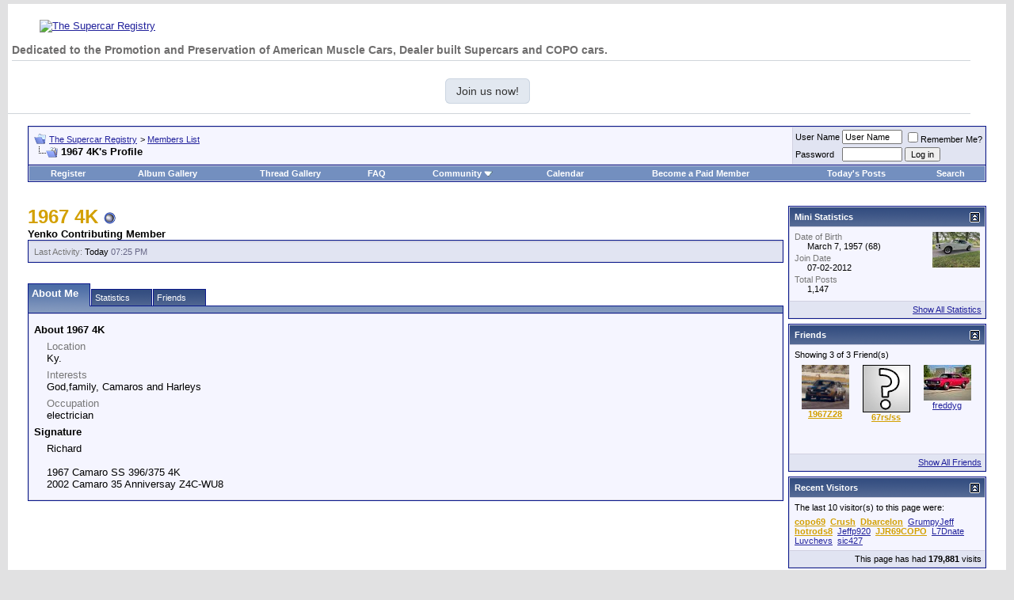

--- FILE ---
content_type: text/html; charset=ISO-8859-1
request_url: https://thesupercarregistry.com/forum/member.php?s=a4ab9ee2f1a8b998c76c02b8c43061a0&u=53006
body_size: 12118
content:
<!DOCTYPE html PUBLIC "-//W3C//DTD XHTML 1.0 Transitional//EN" "http://www.w3.org/TR/xhtml1/DTD/xhtml1-transitional.dtd">
<html xmlns="http://www.w3.org/1999/xhtml" dir="ltr" lang="en">
<head>
<meta http-equiv="Content-Type" content="text/html; charset=ISO-8859-1" />
<meta name="generator" content="vBulletin 3.8.11" />

<meta name="keywords" content="vbulletin,vBulletin Solutions,forum,bbs,discussion,bulletin board" />
<meta name="description" content="This is a discussion forum powered by vBulletin. To find out about vBulletin, go to http://www.vbulletin.com/ ." />


<script>
  (function(i,s,o,g,r,a,m){i['GoogleAnalyticsObject']=r;i[r]=i[r]||function(){
  (i[r].q=i[r].q||[]).push(arguments)},i[r].l=1*new Date();a=s.createElement(o),
  m=s.getElementsByTagName(o)[0];a.async=1;a.src=g;m.parentNode.insertBefore(a,m)
  })(window,document,'script','https://www.google-analytics.com/analytics.js','ga');

  ga('create', 'UA-96318712-1', 'auto');
  ga('send', 'pageview');

</script>


<!-- CSS Stylesheet -->
<style type="text/css" id="vbulletin_css">
/**
* vBulletin 3.8.11 CSS
* Style: 'Default Style'; Style ID: 1
*/
body
{
	background: #E1E1E2;
	color: #000000;
	font: 10pt verdana, geneva, lucida, 'lucida grande', arial, helvetica, sans-serif;
	margin: 5px 10px 10px 10px;
	padding: 0px;
}
a:link, body_alink
{
	color: #22229C;
}
a:visited, body_avisited
{
	color: #22229C;
}
a:hover, a:active, body_ahover
{
	color: #FF4400;
}
.page
{
	background: #FFFFFF;
	color: #000000;
}
td, th, p, li
{
	font: 10pt verdana, geneva, lucida, 'lucida grande', arial, helvetica, sans-serif;
}
.tborder
{
	background: #D1D1E1;
	color: #000000;
	border: 1px solid #0B198C;
}
.tcat
{
	background: #869BBF url(images/gradients/gradient_tcat.gif) repeat-x top left;
	color: #FFFFFF;
	font: bold 10pt verdana, geneva, lucida, 'lucida grande', arial, helvetica, sans-serif;
}
.tcat a:link, .tcat_alink
{
	color: #ffffff;
	text-decoration: none;
}
.tcat a:visited, .tcat_avisited
{
	color: #ffffff;
	text-decoration: none;
}
.tcat a:hover, .tcat a:active, .tcat_ahover
{
	color: #FFFF66;
	text-decoration: underline;
}
.thead
{
	background: #5C7099 url(images/gradients/gradient_thead.gif) repeat-x top left;
	color: #FFFFFF;
	font: bold 11px tahoma, verdana, geneva, lucida, 'lucida grande', arial, helvetica, sans-serif;
}
.thead a:link, .thead_alink
{
	color: #FFFFFF;
}
.thead a:visited, .thead_avisited
{
	color: #FFFFFF;
}
.thead a:hover, .thead a:active, .thead_ahover
{
	color: #FFFF00;
}
.tfoot
{
	background: #3E5C92;
	color: #E0E0F6;
}
.tfoot a:link, .tfoot_alink
{
	color: #E0E0F6;
}
.tfoot a:visited, .tfoot_avisited
{
	color: #E0E0F6;
}
.tfoot a:hover, .tfoot a:active, .tfoot_ahover
{
	color: #FFFF66;
}
.alt1, .alt1Active
{
	background: #F5F5FF;
	color: #000000;
}
.alt2, .alt2Active
{
	background: #E1E4F2;
	color: #000000;
}
.inlinemod
{
	background: #FFFFCC;
	color: #000000;
}
.wysiwyg
{
	background: #F5F5FF;
	color: #000000;
	font: 10pt verdana, geneva, lucida, 'lucida grande', arial, helvetica, sans-serif;
	margin: 5px 10px 10px 10px;
	padding: 0px;
}
.wysiwyg a:link, .wysiwyg_alink
{
	color: #22229C;
}
.wysiwyg a:visited, .wysiwyg_avisited
{
	color: #22229C;
}
.wysiwyg a:hover, .wysiwyg a:active, .wysiwyg_ahover
{
	color: #FF4400;
}
textarea, .bginput
{
	font: 10pt verdana, geneva, lucida, 'lucida grande', arial, helvetica, sans-serif;
}
.bginput option, .bginput optgroup
{
	font-size: 10pt;
	font-family: verdana, geneva, lucida, 'lucida grande', arial, helvetica, sans-serif;
}
.button
{
	font: 11px verdana, geneva, lucida, 'lucida grande', arial, helvetica, sans-serif;
}
select
{
	font: 11px verdana, geneva, lucida, 'lucida grande', arial, helvetica, sans-serif;
}
option, optgroup
{
	font-size: 11px;
	font-family: verdana, geneva, lucida, 'lucida grande', arial, helvetica, sans-serif;
}
.smallfont
{
	font: 11px verdana, geneva, lucida, 'lucida grande', arial, helvetica, sans-serif;
}
.time
{
	color: #666686;
}
.navbar
{
	font: 11px verdana, geneva, lucida, 'lucida grande', arial, helvetica, sans-serif;
}
.highlight
{
	color: #FF0000;
	font-weight: bold;
}
.fjsel
{
	background: #3E5C92;
	color: #E0E0F6;
}
.fjdpth0
{
	background: #F7F7F7;
	color: #000000;
}
.panel
{
	background: #E4E7F5 url(images/gradients/gradient_panel.gif) repeat-x top left;
	color: #000000;
	padding: 10px;
	border: 2px outset;
}
.panelsurround
{
	background: #D1D4E0 url(images/gradients/gradient_panelsurround.gif) repeat-x top left;
	color: #000000;
}
legend
{
	color: #22229C;
	font: 11px tahoma, verdana, geneva, lucida, 'lucida grande', arial, helvetica, sans-serif;
}
.vbmenu_control
{
	background: #738FBF;
	color: #FFFFFF;
	font: bold 11px tahoma, verdana, geneva, lucida, 'lucida grande', arial, helvetica, sans-serif;
	padding: 3px 6px 3px 6px;
	white-space: nowrap;
}
.vbmenu_control a:link, .vbmenu_control_alink
{
	color: #FFFFFF;
	text-decoration: none;
}
.vbmenu_control a:visited, .vbmenu_control_avisited
{
	color: #FFFFFF;
	text-decoration: none;
}
.vbmenu_control a:hover, .vbmenu_control a:active, .vbmenu_control_ahover
{
	color: #FFFFFF;
	text-decoration: underline;
}
.vbmenu_popup
{
	background: #FFFFFF;
	color: #000000;
	border: 1px solid #0B198C;
}
.vbmenu_option
{
	background: #BBC7CE;
	color: #000000;
	font: 11px verdana, geneva, lucida, 'lucida grande', arial, helvetica, sans-serif;
	white-space: nowrap;
	cursor: pointer;
}
.vbmenu_option a:link, .vbmenu_option_alink
{
	color: #22229C;
	text-decoration: none;
}
.vbmenu_option a:visited, .vbmenu_option_avisited
{
	color: #22229C;
	text-decoration: none;
}
.vbmenu_option a:hover, .vbmenu_option a:active, .vbmenu_option_ahover
{
	color: #FFFFFF;
	text-decoration: none;
}
.vbmenu_hilite
{
	background: #8A949E;
	color: #FFFFFF;
	font: 11px verdana, geneva, lucida, 'lucida grande', arial, helvetica, sans-serif;
	white-space: nowrap;
	cursor: pointer;
}
.vbmenu_hilite a:link, .vbmenu_hilite_alink
{
	color: #FFFFFF;
	text-decoration: none;
}
.vbmenu_hilite a:visited, .vbmenu_hilite_avisited
{
	color: #FFFFFF;
	text-decoration: none;
}
.vbmenu_hilite a:hover, .vbmenu_hilite a:active, .vbmenu_hilite_ahover
{
	color: #FFFFFF;
	text-decoration: none;
}
/* ***** styling for 'big' usernames on postbit etc. ***** */
.bigusername { font-size: 14pt; }

/* ***** small padding on 'thead' elements ***** */
td.thead, th.thead, div.thead { padding: 4px; }

/* ***** basic styles for multi-page nav elements */
.pagenav a { text-decoration: none; }
.pagenav td { padding: 2px 4px 2px 4px; }

/* ***** de-emphasized text */
.shade, a.shade:link, a.shade:visited { color: #777777; text-decoration: none; }
a.shade:active, a.shade:hover { color: #FF4400; text-decoration: underline; }
.tcat .shade, .thead .shade, .tfoot .shade { color: #DDDDDD; }

/* ***** define margin and font-size for elements inside panels ***** */
.fieldset { margin-bottom: 6px; }
.fieldset, .fieldset td, .fieldset p, .fieldset li { font-size: 11px; }
.mainContainer {
	float: left;
	margin-left: -270px;
	width: 100%;
}
.mainContent {
	margin-left: 270px;
}
.sidebar {
	float: right;
	font-size: 11px;
	width: 320px;width: 250px;
}

.avtxb{ max-width:100px;max-height:100px; }

.sigxb img {max-width:500px; max-height:100px; }
</style>
<link rel="stylesheet" type="text/css" href="clientscript/vbulletin_important.css?v=3811" />


<!-- / CSS Stylesheet -->

<script type="text/javascript" src="clientscript/yui/yahoo-dom-event/yahoo-dom-event.js?v=3811"></script>
<script type="text/javascript" src="clientscript/yui/connection/connection-min.js?v=3811"></script>
<script type="text/javascript">
<!--
var SESSIONURL = "s=3a8bb022778951b2c851d473d89ab48a&";
var SECURITYTOKEN = "guest";
var IMGDIR_MISC = "images/misc";
var vb_disable_ajax = parseInt("0", 10);
// -->
</script>
<script type="text/javascript" src="clientscript/vbulletin_global.js?v=3811"></script>
<script type="text/javascript" src="clientscript/vbulletin_menu.js?v=3811"></script>


	<link rel="alternate" type="application/rss+xml" title="The Supercar Registry RSS Feed" href="external.php?type=RSS2" />
	



<style type="text/css" id="memberinfo_css">
<!--
#content_container {
	width:100%;
	float:left;
	margin-right:-256px;
}
#content {
	margin-right:256px;
}
#sidebar_container {
	width:250px;
	float:right;
}

.list_no_decoration {
	list-style-type:none;
	margin:0px;
	padding:0px;
}

div.fixed_width_avatar {
	text-align:center;
	width:60px;
}

/**
* Memberinfo Small
*/
li.memberinfo_small {
	margin-top:6px;
}
li.memberinfo_small div.fixed_width_avatar {
	margin-right:6px;
}
li.memberinfo_small div.info_bar, #friends li.memberinfo_small div.info_bar {
	border-width:1px 0px 0px 0px;
	margin-bottom:6px;
}
li.memberinfo_small div.info_bar ul {
	padding:6px;
}
li.memberinfo_small ul.friend_im_list li {
	display:inline;
	margin-right:3px;
}
li.memberinfo_small ul.friend_im_list img {
	vertical-align:middle;
}

/**
* Memberinfo Tiny
*/
li.memberinfo_tiny {
	height:105px;
	width:75px;
	overflow:hidden;
	float:left;
	text-align:center;
	margin:1px;
}

/**
* Tabs and Blocks
*/
.content_block {
	margin-bottom:6px;
	padding:1px;
}
.content_block .block_row {
	padding:6px;
	margin:1px 0px 0px 0px;
}
.content_block .block_title {
	padding:6px;
	margin:0px 0px 0px 0px;
}
/*.content_block h4.thead, .content_block .block_title {
	padding:4px;
	margin:1px 0px 0px 0px;
}*/
.content_block .block_footer {
	text-align:right;
	padding:4px;
	margin:1px 0px 0px 0px;
}
a.collapse_gadget {
	float:right;
}

/**
* Popup Menus Built With List Markup
*/
ul.vbmenu_popup li {
	padding:4px;
	margin:0px 1px 1px 1px;
	white-space:nowrap;
}
ul.vbmenu_popup li.first {
	margin:1px;
}
ul.vbmenu_popup li.notext {
	font-size:1px;
}

/**
* Override Menu CSS for 'Send Message' Menu
*/
#minicontact_menu li.vbmenu_option, #minicontact_menu li.vbmenu_hilite {
	padding:0px;
	padding-right:4px;
}
#minicontact_menu li.vbmenu_option img, #minicontact_menu li.vbmenu_hilite img {
	padding:4px;
}

/**
* Profile Field List Title / Value Pairs
*/
dl.profilefield_list dd {
	margin-bottom:3px;
	margin-left:16px;
}

/**
* Sidebar profile field blocks
*/
#sidebar_container dl.profilefield_list {
	font-size:11px;
}

/**
* Top Panel
*/
#main_userinfo {
	margin-bottom:20px;
}
#main_userinfo #profilepic_cell {
	 border-bottom-width:0px;
	 padding:4px;
}
#main_userinfo .profilepic_adjacent {
	padding-left:6px;
}
#main_userinfo h1 {
	font-size:18pt;
	font-weight:normal;
	margin:0px;
}
#main_userinfo h2 {
	font-size:10pt;
	font-weight:normal;
	margin:0px;
}
#reputation_rank {
	float:right;
}
#reputation {
	margin-bottom:6px;
	text-align:right;
}
#rank {
	margin-bottom:6px;
	text-align:right;
}
#send_message_cell {
	padding-bottom:6px;
	text-align:right;
}
#link_bar ul {
	padding:4px;
}
#link_bar li.thead {
	float:left;
	margin-right:10px;
	white-space:nowrap;
	font-weight:normal;
	background:transparent;
}
#link_bar a {
	text-decoration:none;
}
#link_bar a:hover {
	text-decoration:underline;
}
#activity_info {
	border-top-width:0px;
}
#activity_info div.alt2 {
	padding:4px;
}
#link_bar #usercss_switch_link {
	float:right;
	margin-left:3px;
	margin-right:0px;
}

/**
* Visitor Messaging Tab
*/

#qc_error_div {
	text-align:left;
	margin-bottom:6px;
}
#qc_error_header {
	font-weight:bold;
}
#qc_error_okay {
	text-align:right;
}

#message_form {
	display:block;
	margin:0px;
}
#message_form textarea {
	width:98%;
	height:50px;
}
#message_form div.messagetext {
	text-align:left;
}
#message_form div.allowed_bbcode {
	float:left;
}
#message_form div.submit_button {
	text-align:right;
}

#visitor_messaging #inlinemodsel {
	float:right;
}

#visitor_messaging #view_my_conversation_link {
	float:right;
	text-decoration:none;
}

#visitor_message_inlinemod_form {
	margin:0px;
	display:block;
}

#message_list {
	border:none;
}
#message_list li {
	margin-bottom:6px;
}
#message_list div.fixed_width_avatar {
	margin-right:6px;
	float:left;
}
#message_list div.visitor_message_avatar_margin {
	margin-left:66px;
}
#message_list div.info_bar {
	border-width:1px 0px 0px 0px;
	margin-bottom:6px;
}
#message_list div.info_bar div.alt2 {
	padding:6px;
}
#message_list div.info_bar a.username {
	/*font-weight:bold;*/
}
#message_list .visitor_message_date {
	float:right;
}
#message_list .group_message_date {
	float:right;
}
#message_list .inlinemod_checkbox {
	float:right;
}
#message_list div.visitor_message_body {
	overflow:auto;
}
#message_list ul.controls {
	margin-top:6px;
	text-align:right;
}
#message_list ul.controls li {
	display:inline;
	margin-left:6px;
}
#message_list ul.controls a:link, #message_list ul.controls a:visited {
	text-decoration:none;
}
#message_list .deletedmessage{
	float: left
}

/**
* About Me Tab
*/
#aboutme li.profilefield_category {
	font-weight:bold;
	margin-top:6px;
}
#aboutme dl.profilefield_list {
	font-weight:normal;
	margin:6px 16px 0px 16px;
}
#aboutme dl.profilefield_list dd {
	margin-bottom:6px;
	margin-left:0px;
}
#aboutme #signature {
	width:100%;
	overflow:auto;
}
#aboutme #simple_aboutme_link {
	text-align: right;
	display: block;
}

/**
* About Me Tab (Alternative)
*/
#aboutme2 dl.profilefield_list dd {
	margin-bottom:6px;
	margin-left:0px;
}

/**
* Statistics Tab
*/
#stats fieldset.statistics_group {
	margin-top:6px;
}
#stats fieldset.statistics_group ul {
	padding:6px;
}
#stats fieldset.statistics_group ul li {
	margin-bottom:3px;
}

/**
* Statistics Tab (Alternative)
*/
#statistics2 ul.statistics_group li {
	margin-bottom:3px;
}

/**
* Friends Tab
*/
#friends a.edit_friends_link {
	float:right;
}
#friends_mini a.edit_friends_link {
	float:left;
	margin-right:10px;
}

/**
* Infractions Tab
*/
div#infractions.content_block {
	padding:0px;
}

/**
* Contact Info Tab
*/
#contactinfo fieldset {
	margin-bottom:6px;
}
#contactinfo div.fieldset_padding {
	padding:6px;
}
#contactinfo #messaging_list li {
	margin-bottom:3px;
	margin-right:16px;
	float:left;
	white-space:nowrap;
}
#contactinfo #instant_messaging_list li {
	margin-top:6px;
	margin-right:6px;
	position:relative;
}
#contactinfo #instant_messaging_list .im_img_link {
	vertical-align: middle;
}
#contactinfo #instant_messaging_list .im_txt_link {
	position:absolute;
	left:75px;
}
#contactinfo #additional_contact_details dd {
	margin-left:0px;
	margin-bottom:6px;
}

/**
* Albums Block
*/
#albums_mini_list li {
	text-align:center;
	margin-bottom:6px;
}

/**
* Mini Friends Block
*/

#friends_mini_list a.username {
	display:block;
	margin-top:3px;
}
#friends_mini div.friends_counter {
	padding-bottom:6px;
}

/**
* Groups Block
*/
span.group_count {
	float:right;
}
ul.group_list {
	margin:6px 0px 0px 6px;
}
ul.group_list li {
	display:inline;
	margin-right:3px;
}
#public_usergroup_list a:link, #public_usergroup_list a:visited {
	text-decoration:none;
}

/**
* Traffic Block
*/
ol.last_visitors_list {
	margin:0px;
	margin-top:6px;
}
ol.last_visitors_list li {
	display:inline;
	margin-right:3px;
}


-->
</style>
<style type="text/css" id="vbulletin_tabctrl_css">
@import url("clientscript/vbulletin_tabctrl.css?v=3811");

</style>

<script type="text/javascript" src="clientscript/vbulletin_tabctrl.js?v=3811"></script>
<script type="text/javascript" src="clientscript/vbulletin_quick_edit_generic.js?v=3811"></script>
<script type="text/javascript" src="clientscript/vbulletin_quick_edit_visitormessage.js?v=3811"></script>

<title>The Supercar Registry - View Profile: 1967 4K</title>


<script type="text/javascript">
<!--
vbphrase['server_failed_respond_try_again'] = "The server failed to respond in time. Please try again.";
vbphrase['edit_value'] = "Edit Value";


-->
</script>

</head>
<body>

<div id="fb-root"></div>
<script>(function(d, s, id) {
  var js, fjs = d.getElementsByTagName(s)[0];
  if (d.getElementById(id)) return;
  js = d.createElement(s); js.id = id;
  js.src = 'https://connect.facebook.net/en_US/sdk.js#xfbml=1&version=v3.2&appId=713082525719030&autoLogAppEvents=1';
  fjs.parentNode.insertBefore(js, fjs);
}(document, 'script', 'facebook-jssdk'));</script>

<!-- logo -->
<a name="top"></a>
<!--
<table border="0" width="100%" cellpadding="0" cellspacing="0" align="center">
<tr>
	<td align="left"><a href="index.php?s=3a8bb022778951b2c851d473d89ab48a"><img src="images/misc/vbulletin3_logo_white.gif" border="0" alt="The Supercar Registry" /></a></td>
	<td align="right" id="header_right_cell">
		&nbsp;
	</td>
</tr>
</table> -->


<table class="header" border="0" width="100%" cellpadding="0" cellspacing="0" align="center" style="background: white;">
<tbody><tr>
	<td class="logo" align="left"><a href="index.php"><img src="https://www.yenko.net/ubbthreads/images/supercarlogo.gif" border="0" alt="The Supercar Registry" title="The Supercar Registry" style="max-width: 650px;
    padding-left: 40px;padding-top:20px;"></a>
<style>
  /* Hide initially */
  body:not(.ready) .regbuttontop,
  body:not(.ready) .tooltip-text,
  body:not(.ready) #tooltip-modal, body:not(.ready) .tooltip-legend-toggle {
    opacity: 0;
    pointer-events: none;
  }

  /* Fade in when body.ready is set */
  .regbuttontop,
  .tooltip-text,.tooltip-legend-toggle
  #tooltip-modal {
    opacity: 0;
    transition: opacity 0.4s ease-in;
  }

  body.ready .regbuttontop,
  body.ready .tooltip-text,.tooltip-legend-toggle,
  body.ready #tooltip-modal {
    opacity: 1;
    pointer-events: auto;
  }
body.ready .regbuttontop {
  transition-delay: 0.2s;
}
.tooltip-legend-toggle {
  transition-delay: 0.4s;
}
</style>
<style>
.st_links li {
    display: inline-block;
    /* float: left; */
    /* margin-bottom: 4px; */
    margin-right: 5px;
}

</style>
<h3 style="
    margin-right: 100px;
    color: #0000ce;
    font-size: 17px;
    color: #717171;
    margin-right: 0px;
    color: #0000ce;
    font-size: 14px;
    color: #6f6e6e;
    border-bottom: 1px solid #d0d5da;
    padding-bottom: 5px;
    margin-left: 5px;
    /* font-weight: 300; */
">Dedicated to the Promotion and Preservation of American Muscle Cars, Dealer built Supercars and COPO cars.</h3>
                                    <ul class="st_links regbuttontop">
  
    <li class="cta tooltip-parent" tabindex="0"><a href="register.php" class="btn">Join us now!</a>
<span class="tooltip-text">Register now to join The Supercar Registry community!</span>
</li>
  
</ul>

<div class="tooltip-legend" id="tooltip-legend" hidden style="display:none;">
  <ul>
    <li><strong>Home</strong>: Goto Homepage.</li>
    <li><strong>Subscribed</strong>: See all threads you’ve posted in or started.</li>
    <li><strong>Today's Posts</strong>: Posts made today. Bold = unread.</li>
    <li><strong>New Posts</strong>: Shows all unread posts since last visit.</li>
    <li><strong>New Thread</strong>: Newest threads by creation time.</li>
  </ul>
</div>

</td>
	<td class="search" align="left" id="header_right_cell">
                           <div class="bbb" style="
    /* float: left; */
    display: inline-block;
    margin-left: 20px;
    /* max-width: 300px; */
    /* max-height: 100px; */
    padding-top: 25px;
">
                           
<!--						   
<img src="https://www.yenko.net/ubbthreads/images/new.gif" border="0" width="150" height="130" alt="NCRS Historical Document Services" title="NCRS Historical Document Services"><br><a href="https://www.chevymuscledocs.com/index.php" style="font-size:20pt">NCRS Historical Document Services link</a> -->
<div class="fb-page" data-href="https://www.facebook.com/supercarregistry" data-tabs="timeline" data-height="120" data-small-header="false" data-adapt-container-width="true" data-hide-cover="false" data-show-facepile="true"><blockquote cite="https://www.facebook.com/supercarregistry" class="fb-xfbml-parse-ignore"><a href="https://www.facebook.com/supercarregistry">Yenko.net</a></blockquote></div>

 
 
                                    </div>
		&nbsp;
	</td>
</tr>
</tbody></table>


<!-- /logo -->

<!-- content table -->
<!-- open content container -->

<div align="center">
	<div class="page" style="width:100%; text-align:left">
		<div style="padding:0px 25px 0px 25px" align="left">








<br />

<!-- breadcrumb, login, pm info -->
<table class="tborder" cellpadding="6" cellspacing="1" border="0" width="100%" align="center">
<tr>
	<td class="alt1" width="100%">
		
			<table cellpadding="0" cellspacing="0" border="0">
			<tr valign="bottom">
				<td><a href="#" onclick="history.back(1); return false;"><img src="images/misc/navbits_start.gif" alt="Go Back" border="0" /></a></td>
				<td>&nbsp;</td>
				<td width="100%"><span class="navbar"><a href="index.php?s=3a8bb022778951b2c851d473d89ab48a" accesskey="1">The Supercar Registry</a></span> 
	<span class="navbar">&gt; <a href="memberlist.php?s=3a8bb022778951b2c851d473d89ab48a">Members List</a></span>

</td>
			</tr>
			<tr>
				<td class="navbar" style="font-size:10pt; padding-top:1px" colspan="3"><a href="/forum/member.php?s=a4ab9ee2f1a8b998c76c02b8c43061a0&amp;u=53006"><img class="inlineimg" src="images/misc/navbits_finallink_ltr.gif" alt="Reload this Page" border="0" /></a> <strong>
	1967 4K's Profile

</strong></td>
			</tr>
			</table>
		
	</td>

	<td class="alt2" nowrap="nowrap" style="padding:0px">
		<!-- login form -->
		<form action="login.php?do=login" method="post" onsubmit="md5hash(vb_login_password, vb_login_md5password, vb_login_md5password_utf, 0)">
		<script type="text/javascript" src="clientscript/vbulletin_md5.js?v=3811"></script>
		<table cellpadding="0" cellspacing="3" border="0">
		<tr>
			<td class="smallfont" style="white-space: nowrap;"><label for="navbar_username">User Name</label></td>
			<td><input type="text" class="bginput" style="font-size: 11px" name="vb_login_username" id="navbar_username" size="10" accesskey="u" tabindex="101" value="User Name" onfocus="if (this.value == 'User Name') this.value = '';" /></td>
			<td class="smallfont" nowrap="nowrap"><label for="cb_cookieuser_navbar"><input type="checkbox" name="cookieuser" value="1" tabindex="103" id="cb_cookieuser_navbar" accesskey="c" />Remember Me?</label></td>
		</tr>
		<tr>
			<td class="smallfont"><label for="navbar_password">Password</label></td>
			<td><input type="password" class="bginput" style="font-size: 11px" name="vb_login_password" id="navbar_password" size="10" tabindex="102" /></td>
			<td><input type="submit" class="button" value="Log in" tabindex="104" title="Enter your username and password in the boxes provided to login, or click the 'register' button to create a profile for yourself." accesskey="s" /></td>
		</tr>
		</table>
		<input type="hidden" name="s" value="3a8bb022778951b2c851d473d89ab48a" />
		<input type="hidden" name="securitytoken" value="guest" />
		<input type="hidden" name="do" value="login" />
		<input type="hidden" name="vb_login_md5password" />
		<input type="hidden" name="vb_login_md5password_utf" />
		</form>
		<!-- / login form -->
	</td>

</tr>
</table>
<!-- / breadcrumb, login, pm info -->

<!-- nav buttons bar -->
<div class="tborder" style="padding:1px; border-top-width:0px">
	<table cellpadding="0" cellspacing="0" border="0" width="100%" align="center">
	<tr align="center">
		
		
			<td class="vbmenu_control"><a href="register.php?s=3a8bb022778951b2c851d473d89ab48a" rel="nofollow">Register</a></td>
		
		
	<td class="vbmenu_control"><a href="albumall.php??s=3a8bb022778951b2c851d473d89ab48a">Album Gallery</a></td>
<td class="vbmenu_control"><a href="threadpics.php??s=3a8bb022778951b2c851d473d89ab48a">Thread Gallery</a></td><!-- // lol  -->	

		<td class="vbmenu_control"><a rel="help" href="faq.php?s=3a8bb022778951b2c851d473d89ab48a" accesskey="5">FAQ</a></td>
		
			<td class="vbmenu_control"><a id="community" href="/forum/member.php?u=53006&amp;nojs=1#community" rel="nofollow" accesskey="6">Community</a> <script type="text/javascript"> vbmenu_register("community"); </script></td>
		
		<td class="vbmenu_control"><a href="calendar.php?s=3a8bb022778951b2c851d473d89ab48a">Calendar</a></td>
<td class="vbmenu_control"><a href="https://www.yenko.net/forum/payments.php">Become a Paid Member</a></td>
		
			
				
				<td class="vbmenu_control"><a href="search.php?s=3a8bb022778951b2c851d473d89ab48a&amp;do=getdaily" accesskey="2">Today's Posts</a></td>
				
				<td class="vbmenu_control"><a id="navbar_search" href="search.php?s=3a8bb022778951b2c851d473d89ab48a" accesskey="4" rel="nofollow">Search</a> </td>
			
			
		
		
		
		</tr>
	</table>
</div>
<!-- / nav buttons bar -->

<br />






<!-- NAVBAR POPUP MENUS -->

	
	<!-- community link menu -->
	<div class="vbmenu_popup" id="community_menu" style="display:none;margin-top:3px" align="left">
		<table cellpadding="4" cellspacing="1" border="0">
		<tr><td class="thead">Community Links</td></tr>
		
		
		
		
		
			<tr><td class="vbmenu_option"><a href="memberlist.php?s=3a8bb022778951b2c851d473d89ab48a">Members List</a></td></tr>
		
		<tr><td class="vbmenu_option"><a href="albumall.php??s=3a8bb022778951b2c851d473d89ab48a">Album Gallery</a></td></tr>
		</table>
	</div>
	<!-- / community link menu -->
	
	
	
	<!-- header quick search form -->
	<div class="vbmenu_popup" id="navbar_search_menu" style="display:none;margin-top:3px" align="left">
		<table cellpadding="4" cellspacing="1" border="0">
		<tr>
			<td class="thead">Search Forums</td>
		</tr>
		<tr>
			<td class="vbmenu_option" title="nohilite">
				<form action="search.php?do=process" method="post">

					<input type="hidden" name="do" value="process" />
					<input type="hidden" name="quicksearch" value="1" />
					<input type="hidden" name="childforums" value="1" />
					<input type="hidden" name="exactname" value="1" />
					<input type="hidden" name="s" value="3a8bb022778951b2c851d473d89ab48a" />
					<input type="hidden" name="securitytoken" value="guest" />
					<div><input type="text" class="bginput" name="query" size="25" tabindex="1001" /><input type="submit" class="button" value="Go" tabindex="1004" /></div>
					<div style="margin-top:6px">
						<label for="rb_nb_sp0"><input type="radio" name="showposts" value="0" id="rb_nb_sp0" tabindex="1002" checked="checked" />Show Threads</label>
						&nbsp;
						<label for="rb_nb_sp1"><input type="radio" name="showposts" value="1" id="rb_nb_sp1" tabindex="1003" />Show Posts</label>
					</div>
				</form>
			</td>
		</tr>
		
		<tr>
			<td class="vbmenu_option"><a href="tags.php?s=3a8bb022778951b2c851d473d89ab48a" rel="nofollow">Tag Search</a></td>
		</tr>
		
		<tr>
			<td class="vbmenu_option"><a href="search.php?s=3a8bb022778951b2c851d473d89ab48a" accesskey="4" rel="nofollow">Advanced Search</a></td>
		</tr>
		<tr>
	<td class="vbmenu_option"><a href="post_thanks.php?s=3a8bb022778951b2c851d473d89ab48a&amp;do=findallthanks">Find All Thanked Posts</a></td>
</tr>
		</table>
	</div>
	<!-- / header quick search form -->
	
	
	
<!-- / NAVBAR POPUP MENUS -->

<!-- PAGENAV POPUP -->
	<div class="vbmenu_popup" id="pagenav_menu" style="display:none">
		<table cellpadding="4" cellspacing="1" border="0">
		<tr>
			<td class="thead" nowrap="nowrap">Go to Page...</td>
		</tr>
		<tr>
			<td class="vbmenu_option" title="nohilite">
			<form action="index.php" method="get" onsubmit="return this.gotopage()" id="pagenav_form">
				<input type="text" class="bginput" id="pagenav_itxt" style="font-size:11px" size="4" />
				<input type="button" class="button" id="pagenav_ibtn" value="Go" />
			</form>
			</td>
		</tr>
		</table>
	</div>
<!-- / PAGENAV POPU
P -->
<style>
.hbanner img:nth-of-type(1) {
    width: auto !important;
}
</style>


<div class="hbanner">
<center><a href="https://www.camarocentral.com/" onClick="ga('send', 'event', 'TopBannerButton', 'Click', 'https://www.camarocentral.com/',1.00);" target="_blank"><img src='https://www.yenko.net/forum/images/brotator/CAMAROCENTRAL-728x90.jpg' alt='' width='775' height='125' border='0'><img width=0 height=0 src="[data-uri]" onload="ga('send', 'event', 'Banner', 'Impression', 'https://www.camarocentral.com/',2.00);"/></a></center>
</div>

</br>






<!-- begin user css -->
<div id="usercss" class="floatcontainer">

<div id="content_container">
	<div id="content">

		<div id="main_userinfo" class="floatcontainer">
			<table cellpadding="0" cellspacing="0" border="0" width="100%">
			<tr>
				
				<td valign="top" width="100%" id="username_box">
					
					<h1><font color="#D3A000"><B>1967 4K</B></font> <img class="inlineimg" src="images/statusicon/user_offline.gif" alt="1967 4K is offline" border="0" />

</h1>
					
						<h2><span style="font-weight: bold;">Yenko Contributing Member</span></h2>
					

				</td>
			</tr>
			</table>

			<!-- link bar -->
			<div class="tborder content_block" id="link_bar">
			

				<!-- current activity -->
				
					<div class="alt2 smallfont block_row" id="activity_info">
						
							<div id="last_online">
								<span class="shade">Last Activity:</span> Today <span class="time">07:25 PM</span>
							</div>
						
						
					</div>
				
				<!-- / current activity -->

			</div>
			<!-- / link bar -->

			<!-- user list menu -->
			<ul id="userlists_menu" class="vbmenu_popup list_no_decoration" style="display: none">
				<li class="thead first">User Lists</li>
				
				
				
				
				
				
			</ul>

			
	</div>

	<div id="profile_tabs">
		
		
		<!-- aboutme -->
<div id="aboutme" class="tborder content_block">
	<h4 class="thead block_title">
		<a href="#top" class="collapse_gadget" onclick="return toggle_collapse('aboutme')"><img id="collapseimg_aboutme" src="images/buttons/collapse_generic.gif" alt="" border="0" /></a>
		<a name="aboutme"></a>
		<span class="block_name">About Me</span>
	</h4>
	<div class="block_content" id="collapseobj_aboutme" style=""><div class="alt1 block_row">


<ul class="list_no_decoration">
	
	<li class="profilefield_category">About 1967 4K
		
		<dl class="list_no_decoration profilefield_list">
			
	<dt class="shade">Location</dt>
	<dd>Ky.</dd>

	<dt class="shade">Interests</dt>
	<dd>God,family, Camaros and Harleys</dd>

	<dt class="shade">Occupation</dt>
	<dd>electrician</dd>

		</dl>
	</li>

	
		<li class="profilefield_category">
			Signature
			<dl class="list_no_decoration profilefield_list"><dd id="signature">Richard<br />
<br />
1967 Camaro SS 396/375 4K<br />
2002 Camaro 35 Anniversay Z4C-WU8</dd></dl>
		</li>
	
</ul>
</div></div>
</div>
<!-- / aboutme -->
		<!-- stats -->
<div id="stats" class="tborder content_block">
	<h4 class="thead block_title">
		<a href="#top" class="collapse_gadget" onclick="return toggle_collapse('stats')"><img id="collapseimg_stats" src="images/buttons/collapse_generic.gif" alt="" border="0" /></a>
		<a name="stats"></a>
		<span class="block_name">Statistics</span>
	</h4>
	<div class="block_content" id="collapseobj_stats" style=""><div class="alt1 block_row">
	

	<fieldset class="statistics_group">
		<legend>Total Posts</legend>
		<ul class="list_no_decoration">
			<li><span class="shade">Total Posts:</span> 1,147</li>
			<li><span class="shade">Posts Per Day:</span> 0.23</li>
			
			<li><a href="search.php?s=3a8bb022778951b2c851d473d89ab48a&amp;do=finduser&amp;u=53006" rel="nofollow">Find all posts by 1967 4K</a></li>
			<li><a href="search.php?s=3a8bb022778951b2c851d473d89ab48a&amp;do=finduser&amp;u=53006&amp;starteronly=1" rel="nofollow">Find all threads started by 1967 4K</a></li>
		</ul>
	</fieldset>

	
	

	

	<fieldset class="statistics_group">
	<legend>Total Thanks</legend>
	<ul class="list_no_decoration">
		<li><span class="shade">Total Thanks:</span> 4,489</li>
		<li><span class="shade">
			
				
					Thanked 1,169 Times in 354 Posts
				
			
		</span></li>
		<li>
			<a href="post_thanks.php?s=3a8bb022778951b2c851d473d89ab48a&amp;do=findthanks&amp;u=53006">Find all thanked posts by 1967 4K</a>
		</li>
		<li>
			<a href="post_thanks.php?s=3a8bb022778951b2c851d473d89ab48a&amp;do=findthanks_user_gave&amp;u=53006">Find all posts thanked by 1967 4K</a>
		</li>
	</ul>
</fieldset>

	<fieldset class="statistics_group">
		<legend>General Information</legend>
		<ul class="list_no_decoration">
			
				<li><span class="shade">Last Activity:</span> Today <span class="time">07:25 PM</span></li>
			
			
			<li><span class="shade">Join Date:</span> 07-02-2012</li>
			<li><span class="shade">Referrals:</span> 0</li>
			
		</ul>
	</fieldset>

	
</div></div>
</div>
<!-- / stats -->
		<!-- friends -->
<div id="friends" class="tborder content_block">
	<h4 class="thead block_title">
		<a href="#top" class="collapse_gadget" onclick="return toggle_collapse('friends')"><img id="collapseimg_friends" src="images/buttons/collapse_generic.gif" alt="" border="0" /></a>
		<a name="friends"></a>
		<span class="block_name">Friends</span>
	</h4>
	<div class="block_content" id="collapseobj_friends" style="">
	<div class="thead block_title">
		
		Showing Friends 1 to 3 of 3
	</div>
	<ul class="list_no_decoration alt1 block_row" id="friends_list_big">
		<li id="friend_mini_41165" class="memberinfo_small">
	<table cellpadding="0" cellspacing="0" border="0">
	<tr valign="top">
		<td rowspan="2">
			<div class="fixed_width_avatar"><a href="member.php?s=3a8bb022778951b2c851d473d89ab48a&amp;u=41165"><img src="image.php?s=3a8bb022778951b2c851d473d89ab48a&amp;u=41165&amp;dateline=2017" alt="1967Z28" width="60" height="56" border="0" class="alt2" /></a></div>
		</td>
		<td width="100%">
			<div class="tborder info_bar">
				<ul class="alt2 list_no_decoration">
					<li><a href="member.php?s=3a8bb022778951b2c851d473d89ab48a&amp;u=41165" class="bigusername"><font color="#D3A000"><B>1967Z28</B></font></a></li>
					<li class="smallfont"><span style="font-weight: bold;">Yenko Contributing Member</span></li>
				</ul>
			</div>
		</td>
	</tr>
	<tr valign="bottom">
		<td>
			
			<ul class="list_no_decoration friend_im_list">
				<li><img class="inlineimg" src="images/statusicon/user_offline.gif" alt="1967Z28 is offline" border="0" />

</li>
				
					
					
					
					
					
				
			</ul>
		</td>
	</tr>
	</table>
</li><li id="friend_mini_42988" class="memberinfo_small">
	<table cellpadding="0" cellspacing="0" border="0">
	<tr valign="top">
		<td rowspan="2">
			<div class="fixed_width_avatar"><a href="member.php?s=3a8bb022778951b2c851d473d89ab48a&amp;u=42988"><img src="images/misc/unknown.gif" alt="67rs/ss" border="0" class="alt2" /></a></div>
		</td>
		<td width="100%">
			<div class="tborder info_bar">
				<ul class="alt2 list_no_decoration">
					<li><a href="member.php?s=3a8bb022778951b2c851d473d89ab48a&amp;u=42988" class="bigusername"><font color="#D3A000"><B>67rs/ss</B></font></a></li>
					<li class="smallfont"><span style="font-weight: bold;">Yenko Contributing Member</span></li>
				</ul>
			</div>
		</td>
	</tr>
	<tr valign="bottom">
		<td>
			
			<ul class="list_no_decoration friend_im_list">
				<li><img class="inlineimg" src="images/statusicon/user_offline.gif" alt="67rs/ss is offline" border="0" />

</li>
				
					
					
					
					
					
				
			</ul>
		</td>
	</tr>
	</table>
</li><li id="friend_mini_55667" class="memberinfo_small">
	<table cellpadding="0" cellspacing="0" border="0">
	<tr valign="top">
		<td rowspan="2">
			<div class="fixed_width_avatar"><a href="member.php?s=3a8bb022778951b2c851d473d89ab48a&amp;u=55667"><img src="image.php?s=3a8bb022778951b2c851d473d89ab48a&amp;u=55667&amp;dateline=1560046739&amp;type=thumb" alt="freddyg" width="60" height="45" border="0" class="alt2" /></a></div>
		</td>
		<td width="100%">
			<div class="tborder info_bar">
				<ul class="alt2 list_no_decoration">
					<li><a href="member.php?s=3a8bb022778951b2c851d473d89ab48a&amp;u=55667" class="bigusername">freddyg</a></li>
					<li class="smallfont">Member</li>
				</ul>
			</div>
		</td>
	</tr>
	<tr valign="bottom">
		<td>
			
			<ul class="list_no_decoration friend_im_list">
				<li><img class="inlineimg" src="images/statusicon/user_offline.gif" alt="freddyg is offline" border="0" />

</li>
				
					
					
					
					
					
				
			</ul>
		</td>
	</tr>
	</table>
</li>
	</ul>
	
</div>
</div>
<!-- / friends -->
		
		
		
	</div>

	<script type="text/javascript">
	<!--
	vBulletin.register_control("vB_TabCtrl", "profile_tabs", "", "&raquo;", "profile.php?u=2&do=loadtab&tabid={1:tabid}");
	//-->
	</script>

</div>
</div>

<div id="sidebar_container">
	<!-- sidebar -->
	
	<!-- stats_mini -->
<div id="stats_mini" class="tborder content_block">
	<h4 class="thead block_title">
		<a href="#top" class="collapse_gadget" onclick="return toggle_collapse('stats_mini')"><img id="collapseimg_stats_mini" src="images/buttons/collapse_generic.gif" alt="" border="0" /></a>
		<a name="stats_mini"></a>
		<span class="block_name">Mini Statistics</span>
	</h4>
	<div class="block_content" id="collapseobj_stats_mini" style=""><div class="alt1 block_row">
	<table cellpadding="0" cellspacing="0" border="0">
	<tr valign="top">
		<td width="100%">
			<dl class="smallfont list_no_decoration profilefield_list">
				
					<dt class="shade">Date of Birth</dt>
					<dd>March 7, 1957 (68)</dd>
					
				<dt class="shade">Join Date</dt>
				<dd>07-02-2012</dd>
				<dt class="shade">Total Posts</dt>
				<dd>1,147</dd>
				
			</dl>
		</td>
		
		<td><img src="image.php?s=3a8bb022778951b2c851d473d89ab48a&amp;u=53006&amp;dateline=1725116040" alt="1967 4K's Avatar"  width="60" height="45" class="alt2" id="user_avatar" /></td>
		
	</tr>
	</table>
</div>
<div class="alt2 smallfont block_row block_footer"><a href="#stats" onclick="return vB_TabCtrls['profile_tabs'].switch_tab('stats')">Show All Statistics</a></div></div>
</div>
<!-- / stats_mini -->
	
	<!-- friends_mini -->
<div id="friends_mini" class="tborder content_block">
	<h4 class="thead block_title">
		<a href="#top" class="collapse_gadget" onclick="return toggle_collapse('friends_mini')"><img id="collapseimg_friends_mini" src="images/buttons/collapse_generic.gif" alt="" border="0" /></a>
		<a name="friends_mini"></a>
		<span class="block_name">Friends</span>
	</h4>
	<div class="block_content" id="collapseobj_friends_mini" style=""><div class="alt1 smallfont block_row">
	
		<div class="friends_counter">Showing 3 of 3 Friend(s)</div>
		<ul class="list_no_decoration" id="friends_list"><li class="memberinfo_tiny">

	<a href="member.php?s=3a8bb022778951b2c851d473d89ab48a&amp;u=41165"><img src="image.php?s=3a8bb022778951b2c851d473d89ab48a&amp;u=41165&amp;dateline=2017" alt="1967Z28" width="60" height="56" border="0" class="alt2" /></a>

	<div class="smallfont" title="1967Z28"><a href="member.php?s=3a8bb022778951b2c851d473d89ab48a&amp;u=41165"><font color="#D3A000"><B>1967Z28</B></font></a></div>
</li><li class="memberinfo_tiny">

	<a href="member.php?s=3a8bb022778951b2c851d473d89ab48a&amp;u=42988"><img src="images/misc/unknown.gif" alt="67rs/ss" border="0" class="alt2" /></a>

	<div class="smallfont" title="67rs/ss"><a href="member.php?s=3a8bb022778951b2c851d473d89ab48a&amp;u=42988"><font color="#D3A000"><B>67rs/ss</B></font></a></div>
</li><li class="memberinfo_tiny">

	<a href="member.php?s=3a8bb022778951b2c851d473d89ab48a&amp;u=55667"><img src="image.php?s=3a8bb022778951b2c851d473d89ab48a&amp;u=55667&amp;dateline=1560046739&amp;type=thumb" alt="freddyg" width="60" height="45" border="0" class="alt2" /></a>

	<div class="smallfont" title="freddyg"><a href="member.php?s=3a8bb022778951b2c851d473d89ab48a&amp;u=55667">freddyg</a></div>
</li></ul>
	
</div>
<div class="alt2 smallfont block_row block_footer">
	
	
		<a href="#friends" onclick="return vB_TabCtrls['profile_tabs'].switch_tab('friends');">Show All Friends</a>
	
</div></div>
</div>
<!-- / friends_mini -->
	
	
	
	<!-- visitors -->
<div id="visitors" class="tborder content_block">
	<h4 class="thead block_title">
		<a href="#top" class="collapse_gadget" onclick="return toggle_collapse('visitors')"><img id="collapseimg_visitors" src="images/buttons/collapse_generic.gif" alt="" border="0" /></a>
		<a name="visitors"></a>
		<span class="block_name">Recent Visitors</span>
	</h4>
	<div class="block_content" id="collapseobj_visitors" style="">
<div class="alt1 smallfont block_row">
	The last 10 visitor(s) to this page were:

	<ol class="list_no_decoration last_visitors_list">
		<li class="smallfont"><a href="member.php?s=3a8bb022778951b2c851d473d89ab48a&amp;u=40459"><font color="#D3A000"><B>copo69</B></font></a> </li><li class="smallfont"><a href="member.php?s=3a8bb022778951b2c851d473d89ab48a&amp;u=54703"><font color="#D3A000"><B>Crush</B></font></a> </li><li class="smallfont"><a href="member.php?s=3a8bb022778951b2c851d473d89ab48a&amp;u=89266"><font color="#D3A000"><B>Dbarcelon</B></font></a> </li><li class="smallfont"><a href="member.php?s=3a8bb022778951b2c851d473d89ab48a&amp;u=55827">GrumpyJeff</a> </li><li class="smallfont"><a href="member.php?s=3a8bb022778951b2c851d473d89ab48a&amp;u=86378"><font color="#D3A000"><B>hotrods8</B></font></a> </li><li class="smallfont"><a href="member.php?s=3a8bb022778951b2c851d473d89ab48a&amp;u=61949">Jeffp920</a> </li><li class="smallfont"><a href="member.php?s=3a8bb022778951b2c851d473d89ab48a&amp;u=73614"><font color="#D3A000"><B>JJR69COPO</B></font></a> </li><li class="smallfont"><a href="member.php?s=3a8bb022778951b2c851d473d89ab48a&amp;u=52087">L7Dnate</a> </li><li class="smallfont"><a href="member.php?s=3a8bb022778951b2c851d473d89ab48a&amp;u=51661">Luvchevs</a> </li><li class="smallfont"><a href="member.php?s=3a8bb022778951b2c851d473d89ab48a&amp;u=43605">sic427</a> </li>
	</ol>
</div>

<div class="alt2 smallfont block_row block_footer">
	This page has had <strong>179,881</strong> visits
</div></div>
</div>
<!-- / visitors -->
	
	<!-- / sidebar -->
</div>

<!-- end usercss -->
</div>



<br />
<div class="smallfont" align="center">All times are GMT. The time now is <span class="time">09:22 PM</span>.</div>
<br />


		</div>
	</div>
</div>

<!-- / close content container -->
<!-- /content area table -->

<form action="index.php" method="get" style="clear:left">

<table cellpadding="6" cellspacing="0" border="0" width="100%" class="page" align="center">
<tr>
	
	
	<td class="tfoot" align="right" width="100%">
		<div class="smallfont">
			<strong>
				
				<a href="https://www.yenko.net">The Supercar Registry</a> -
				
				
				<a href="archive/index.php">Archive</a> -
				
				
				
				<a href="#top" onclick="self.scrollTo(0, 0); return false;">Top</a>
			</strong>
		</div>
	</td>
</tr>
</table>

<br />

<div align="center">
	<div class="smallfont" align="center">
	<!-- Do not remove this copyright notice -->
	Powered by vBulletin&reg; Version 3.8.11<br />Copyright &copy;2000 - 2026, vBulletin Solutions Inc.
	<!-- Do not remove this copyright notice -->
	</div>

	<div class="smallfont" align="center">
	<!-- Do not remove cronimage or your scheduled tasks will cease to function -->
	
	<!-- Do not remove cronimage or your scheduled tasks will cease to function -->

	
	</div>
</div>

</form>




<script type="text/javascript">
<!--
	// Main vBulletin Javascript Initialization
	vBulletin_init();
//-->
</script>
<style>
ul.st_links.regbuttontop {
  display: flex;
  justify-content: center;
  flex-wrap: wrap;
  gap: 8px;
  padding: 12px 0;
  margin: 0;
  /* background-color: #f5f7fa; */
  border-bottom: 1px solid #d0d5da;
  list-style: none;
  font-family: 'Segoe UI', sans-serif;padding-top: 8px;
}

/* Make each item a button */
ul.st_links.regbuttontop li a {
  display: inline-block;
  background-color: #e2e8f0;
  color: #333;
  font-size: 14px;
  font-weight: 500;
  padding: 8px 14px;
  border-radius: 6px;
  text-decoration: none;
  transition: background-color 0.2s ease, color 0.2s ease, box-shadow 0.2s ease;
  box-shadow: inset 0 0 0 1px #cbd5e1;
}

/* Hover effect */
ul.st_links.regbuttontop li a:hover {
  background-color: #cbd5e1;
  color: #000;
}

ul.st_links.regbuttontop li a[href*="do=getnew"]::after {
  content: "Start here";
  position: absolute;
  top: -8px;
  right: -10px;
  background: #42b72a;
  color: white;
  font-size: 10px;
  padding: 2px 6px;
  border-radius: 10px;
	font-style: italic;
  
  box-shadow: 0 1px 3px rgba(0,0,0,0.15);
}
ul.st_links.regbuttontop li.newpostx

{
position:relative;
}
ul.st_links.regbuttontop li.newpostx a::after {
  animation: fadePulse 2s infinite;
}

@keyframes fadePulse {
  0%, 100% { opacity: 1; }
  50% { opacity: 0.6; }
}

/* Tooltip wrapper */
.tooltip-parent {
  position: relative;
}

.tooltip-text {
  display: none; /* prevent flicker */
  position: absolute;
  bottom: -36px;
  left: 50%;
  transform: translateX(-50%);
  background-color: #1e293b;
  color: #fff;
  padding: 6px 10px;
  font-size: 12px;
  border-radius: 6px;
  white-space: nowrap;
  opacity: 0;
  pointer-events: none;
  transition: opacity 0.2s ease;
  z-index: 10;
}

/* Tooltip arrow */
.tooltip-text::after {
  content: '';
  position: absolute;
  top: -5px;
  left: 50%;
  transform: translateX(-50%);
  border-width: 5px;
  border-style: solid;
  border-color: transparent transparent #1e293b transparent;
}

/* Reveal tooltip on hover or focus */
.tooltip-parent:hover .tooltip-text,
.tooltip-parent:focus-within .tooltip-text {
  display: block;
  opacity: 1;
  pointer-events: auto;
}




/* Optional: “Start here” subscript on New Posts */
.start-here {
  display: block;
  font-size: 11px;
  color: #dbeafe;
  margin-top: 2px;
}


.tooltip-legend-toggle {
  text-align: right;
  margin: 0 16px 8px 0;
}

.tooltip-legend-toggle button {
  background: #2563eb;background: none;
  color: white;
  border: none;
  border-radius: 50%;
  font-size: 14px;
  width: 28px;
  height: 28px;
  cursor: pointer;
  font-weight: bold;
 /* box-shadow: 0 2px 6px rgba(0,0,0,0.2); */
  transition: background 0.2s;
}

.tooltip-legend-toggle button:hover {
  background: #1e40af;background: none;
}

.tooltip-legend {
  background: #f9fafb;background: none;
  border: 1px solid #ccc;
  padding: 12px 16px;
  margin: 10px auto;
  max-width: 600px;
  font-size: 14px;
  border-radius: 8px;
 /* box-shadow: 0 2px 8px rgba(0,0,0,0.08); */
}

.tooltip-legend ul {
  padding-left: 20px;
}

.tooltip-legend ul li {
  margin: 6px 0;
}
.tooltip-legend-toggle {
  /* position: absolute; */
  top: 8px;
  right: 12px;
  z-index: 1000;
}

.tooltip-legend-toggle button {
  /* background: #2563eb; */
  color: white;
  border: none;
  border-radius: 50%;
  font-size: 14px;
  width: 28px;
  height: 28px;
  cursor: pointer;
  font-weight: bold;
}

.tooltip-legend-toggle button:hover {
 /* background: #1e40af; */
}

/* Modal Overlay */
.tooltip-modal {
  position: fixed;
  inset: 0;
  background: rgba(0, 0, 0, 0.4);
  backdrop-filter: blur(6px);
  display: none;
  align-items: center;
  justify-content: center;
  z-index: 1000;
  animation: fadeIn 0.3s ease-in-out;
}
.tooltip-modal.show {
  display: flex;
}

/* Modal Box */
.tooltip-modal-content {
  background: #ffffff;
  padding: 24px 28px;
  border-radius: 14px;
  max-width: 480px;
  width: 90%;
  box-shadow: 0 8px 24px rgba(0,0,0,0.2);
  position: relative;
  font-family: 'Segoe UI', sans-serif;
  animation: scaleIn 0.3s ease;
}

/* Heading */
.tooltip-heading {
  margin-top: 0;
  font-size: 18px;
  margin-bottom: 12px;
  color: #111827;
}

/* List */
.tooltip-list {
  padding-left: 20px;
  color: #374151;
  font-size: 14px;
}
.tooltip-list li {
  margin-bottom: 10px;
}

/* Close button */
.tooltip-close-btn {
  position: absolute;
  top: 12px;
  right: 14px;
  background: transparent;
  border: none;
  font-size: 20px;
  color: #6b7280;
  cursor: pointer;
  transition: color 0.2s;
}
.tooltip-close-btn:hover {
  color: #111;
}

/* Fade-in backdrop */
@keyframes fadeIn {
  from { opacity: 0; }
  to { opacity: 1; }
}
/* Scale-in modal */
@keyframes scaleIn {
  from { transform: scale(0.95); opacity: 0; }
  to { transform: scale(1); opacity: 1; }
}

/* Utility: Hidden state */
.hidden {
  display: none !important;
}

</style>


<script>
  document.addEventListener("DOMContentLoaded", function () {
    const modal = document.getElementById("tooltip-modal");
    const openBtn = document.getElementById("open-tooltip-modal");
    const closeBtn = document.getElementById("close-tooltip-modal");

    openBtn.addEventListener("click", () => {
      modal.removeAttribute("hidden");
modal.classList.add("show"); 
    });

    closeBtn.addEventListener("click", () => {
      modal.classList.remove("show");
modal.setAttribute("hidden", "");
    });

    window.addEventListener("click", (e) => {
      if (e.target === modal) {
        modal.classList.remove("show");
modal.setAttribute("hidden", "");
      }
    });
  });
</script>
<script>
  document.addEventListener('DOMContentLoaded', function () {
    document.body.classList.add('ready');
  });
</script>

<!-- D_T_O 1 -->

<br /><div style="z-index:3" class="smallfont" align="center"><div align="center" class="smallfont">O Garage <a target="yenko" href="http://www.drivethruonline.com">vBulletin Plugins</a> by Drive Thru Online, Inc.</div></div><script defer src="https://static.cloudflareinsights.com/beacon.min.js/vcd15cbe7772f49c399c6a5babf22c1241717689176015" integrity="sha512-ZpsOmlRQV6y907TI0dKBHq9Md29nnaEIPlkf84rnaERnq6zvWvPUqr2ft8M1aS28oN72PdrCzSjY4U6VaAw1EQ==" data-cf-beacon='{"version":"2024.11.0","token":"caf51c77e7e04037bb16381ae473b839","r":1,"server_timing":{"name":{"cfCacheStatus":true,"cfEdge":true,"cfExtPri":true,"cfL4":true,"cfOrigin":true,"cfSpeedBrain":true},"location_startswith":null}}' crossorigin="anonymous"></script>
</body>
</html>

--- FILE ---
content_type: application/javascript
request_url: https://thesupercarregistry.com/forum/clientscript/vbulletin_quick_edit_visitormessage.js?v=3811
body_size: -26
content:
/*======================================================================*\
|| #################################################################### ||
|| # vBulletin 3.8.11
|| # ---------------------------------------------------------------- # ||
|| # Copyright ©2000-2018 vBulletin Solutions Inc. All Rights Reserved. ||
|| # This file may not be redistributed in whole or significant part. # ||
|| # ---------------- VBULLETIN IS NOT FREE SOFTWARE ---------------- # ||
|| #        www.vbulletin.com | www.vbulletin.com/license.html        # ||
|| #################################################################### ||
\*======================================================================*/
function vB_QuickEditor_VisitorMessage_Vars(A){this.init()}vB_QuickEditor_VisitorMessage_Vars.prototype.init=function(){this.target="visitormessage.php";this.postaction="message";this.objecttype="vmid";this.getaction="message";this.ajaxtarget="visitormessage.php";this.ajaxaction="quickedit";this.deleteaction="deletevm";this.messagetype="vmessage_text_";this.containertype="vmessage";this.responsecontainer="commentbits"};